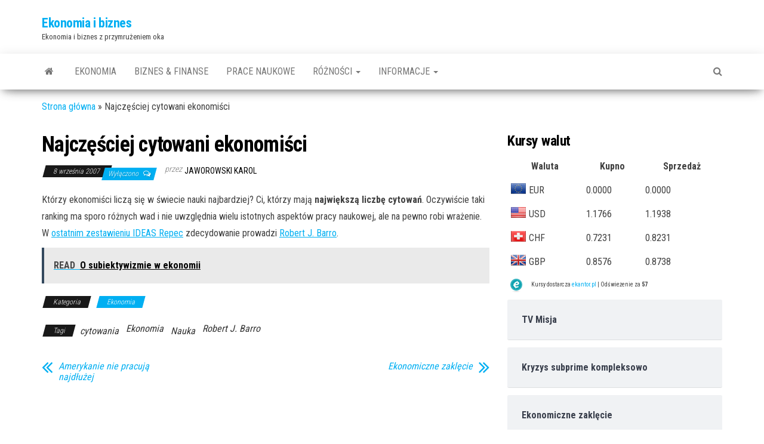

--- FILE ---
content_type: text/html; charset=UTF-8
request_url: http://iskarb.pl/najczesciej-cytowani-ekonomisci.html
body_size: 12696
content:
<!DOCTYPE html>
<html lang="pl-PL">
    <head>
        <meta http-equiv="content-type" content="text/html; charset=UTF-8" />
        <meta http-equiv="X-UA-Compatible" content="IE=edge">
        <meta name="viewport" content="width=device-width, initial-scale=1">
        <link rel="pingback" href="http://iskarb.pl/xmlrpc.php" />
        <meta name='robots' content='index, follow, max-image-preview:large, max-snippet:-1, max-video-preview:-1' />

<!-- Google Tag Manager for WordPress by gtm4wp.com -->
<script data-cfasync="false" data-pagespeed-no-defer>
	var gtm4wp_datalayer_name = "dataLayer";
	var dataLayer = dataLayer || [];
</script>
<!-- End Google Tag Manager for WordPress by gtm4wp.com -->
	<!-- This site is optimized with the Yoast SEO plugin v26.8 - https://yoast.com/product/yoast-seo-wordpress/ -->
	<title>Najczęściej cytowani ekonomiści - Ekonomia i biznes</title>
	<link rel="canonical" href="http://iskarb.pl/najczesciej-cytowani-ekonomisci.html" />
	<meta property="og:locale" content="pl_PL" />
	<meta property="og:type" content="article" />
	<meta property="og:title" content="Najczęściej cytowani ekonomiści - Ekonomia i biznes" />
	<meta property="og:description" content="Którzy ekonomiści liczą się w świecie nauki najbardziej? Ci, którzy mają największą liczbę cytowań. Oczywiście taki ranking ma sporo różnych&hellip;" />
	<meta property="og:url" content="http://iskarb.pl/najczesciej-cytowani-ekonomisci.html" />
	<meta property="og:site_name" content="Ekonomia i biznes" />
	<meta property="article:publisher" content="http://www.facebook.com/gekonomista" />
	<meta property="article:published_time" content="2007-09-08T16:11:01+00:00" />
	<meta name="author" content="Jaworowski Karol" />
	<meta name="twitter:label1" content="Napisane przez" />
	<meta name="twitter:data1" content="Jaworowski Karol" />
	<script type="application/ld+json" class="yoast-schema-graph">{"@context":"https://schema.org","@graph":[{"@type":"Article","@id":"http://iskarb.pl/najczesciej-cytowani-ekonomisci.html#article","isPartOf":{"@id":"http://iskarb.pl/najczesciej-cytowani-ekonomisci.html"},"author":{"name":"Jaworowski Karol","@id":"http://iskarb.pl/#/schema/person/cccf0c4ccb36f6a7f703c4731df8070f"},"headline":"Najczęściej cytowani ekonomiści","datePublished":"2007-09-08T16:11:01+00:00","mainEntityOfPage":{"@id":"http://iskarb.pl/najczesciej-cytowani-ekonomisci.html"},"wordCount":58,"keywords":["cytowania","Ekonomia","Nauka","Robert J. Barro"],"articleSection":["Ekonomia"],"inLanguage":"pl-PL"},{"@type":"WebPage","@id":"http://iskarb.pl/najczesciej-cytowani-ekonomisci.html","url":"http://iskarb.pl/najczesciej-cytowani-ekonomisci.html","name":"Najczęściej cytowani ekonomiści - Ekonomia i biznes","isPartOf":{"@id":"http://iskarb.pl/#website"},"datePublished":"2007-09-08T16:11:01+00:00","author":{"@id":"http://iskarb.pl/#/schema/person/cccf0c4ccb36f6a7f703c4731df8070f"},"breadcrumb":{"@id":"http://iskarb.pl/najczesciej-cytowani-ekonomisci.html#breadcrumb"},"inLanguage":"pl-PL","potentialAction":[{"@type":"ReadAction","target":["http://iskarb.pl/najczesciej-cytowani-ekonomisci.html"]}]},{"@type":"BreadcrumbList","@id":"http://iskarb.pl/najczesciej-cytowani-ekonomisci.html#breadcrumb","itemListElement":[{"@type":"ListItem","position":1,"name":"Strona główna","item":"http://iskarb.pl/"},{"@type":"ListItem","position":2,"name":"Najczęściej cytowani ekonomiści"}]},{"@type":"WebSite","@id":"http://iskarb.pl/#website","url":"http://iskarb.pl/","name":"Ekonomia i biznes","description":"Ekonomia i biznes z przymrużeniem oka","potentialAction":[{"@type":"SearchAction","target":{"@type":"EntryPoint","urlTemplate":"http://iskarb.pl/?s={search_term_string}"},"query-input":{"@type":"PropertyValueSpecification","valueRequired":true,"valueName":"search_term_string"}}],"inLanguage":"pl-PL"},{"@type":"Person","@id":"http://iskarb.pl/#/schema/person/cccf0c4ccb36f6a7f703c4731df8070f","name":"Jaworowski Karol","sameAs":["http://iskarb.pl"]}]}</script>
	<!-- / Yoast SEO plugin. -->


<link rel='dns-prefetch' href='//fonts.googleapis.com' />
<link rel="alternate" type="application/rss+xml" title="Ekonomia i biznes &raquo; Kanał z wpisami" href="http://iskarb.pl/feed" />
<link rel="alternate" type="application/rss+xml" title="Ekonomia i biznes &raquo; Kanał z komentarzami" href="http://iskarb.pl/comments/feed" />
<link rel="alternate" title="oEmbed (JSON)" type="application/json+oembed" href="http://iskarb.pl/wp-json/oembed/1.0/embed?url=http%3A%2F%2Fiskarb.pl%2Fnajczesciej-cytowani-ekonomisci.html" />
<link rel="alternate" title="oEmbed (XML)" type="text/xml+oembed" href="http://iskarb.pl/wp-json/oembed/1.0/embed?url=http%3A%2F%2Fiskarb.pl%2Fnajczesciej-cytowani-ekonomisci.html&#038;format=xml" />
		<!-- This site uses the Google Analytics by MonsterInsights plugin v9.11.1 - Using Analytics tracking - https://www.monsterinsights.com/ -->
		<!-- Note: MonsterInsights is not currently configured on this site. The site owner needs to authenticate with Google Analytics in the MonsterInsights settings panel. -->
					<!-- No tracking code set -->
				<!-- / Google Analytics by MonsterInsights -->
		<style id='wp-img-auto-sizes-contain-inline-css' type='text/css'>
img:is([sizes=auto i],[sizes^="auto," i]){contain-intrinsic-size:3000px 1500px}
/*# sourceURL=wp-img-auto-sizes-contain-inline-css */
</style>
<style id='wp-emoji-styles-inline-css' type='text/css'>

	img.wp-smiley, img.emoji {
		display: inline !important;
		border: none !important;
		box-shadow: none !important;
		height: 1em !important;
		width: 1em !important;
		margin: 0 0.07em !important;
		vertical-align: -0.1em !important;
		background: none !important;
		padding: 0 !important;
	}
/*# sourceURL=wp-emoji-styles-inline-css */
</style>
<style id='wp-block-library-inline-css' type='text/css'>
:root{--wp-block-synced-color:#7a00df;--wp-block-synced-color--rgb:122,0,223;--wp-bound-block-color:var(--wp-block-synced-color);--wp-editor-canvas-background:#ddd;--wp-admin-theme-color:#007cba;--wp-admin-theme-color--rgb:0,124,186;--wp-admin-theme-color-darker-10:#006ba1;--wp-admin-theme-color-darker-10--rgb:0,107,160.5;--wp-admin-theme-color-darker-20:#005a87;--wp-admin-theme-color-darker-20--rgb:0,90,135;--wp-admin-border-width-focus:2px}@media (min-resolution:192dpi){:root{--wp-admin-border-width-focus:1.5px}}.wp-element-button{cursor:pointer}:root .has-very-light-gray-background-color{background-color:#eee}:root .has-very-dark-gray-background-color{background-color:#313131}:root .has-very-light-gray-color{color:#eee}:root .has-very-dark-gray-color{color:#313131}:root .has-vivid-green-cyan-to-vivid-cyan-blue-gradient-background{background:linear-gradient(135deg,#00d084,#0693e3)}:root .has-purple-crush-gradient-background{background:linear-gradient(135deg,#34e2e4,#4721fb 50%,#ab1dfe)}:root .has-hazy-dawn-gradient-background{background:linear-gradient(135deg,#faaca8,#dad0ec)}:root .has-subdued-olive-gradient-background{background:linear-gradient(135deg,#fafae1,#67a671)}:root .has-atomic-cream-gradient-background{background:linear-gradient(135deg,#fdd79a,#004a59)}:root .has-nightshade-gradient-background{background:linear-gradient(135deg,#330968,#31cdcf)}:root .has-midnight-gradient-background{background:linear-gradient(135deg,#020381,#2874fc)}:root{--wp--preset--font-size--normal:16px;--wp--preset--font-size--huge:42px}.has-regular-font-size{font-size:1em}.has-larger-font-size{font-size:2.625em}.has-normal-font-size{font-size:var(--wp--preset--font-size--normal)}.has-huge-font-size{font-size:var(--wp--preset--font-size--huge)}.has-text-align-center{text-align:center}.has-text-align-left{text-align:left}.has-text-align-right{text-align:right}.has-fit-text{white-space:nowrap!important}#end-resizable-editor-section{display:none}.aligncenter{clear:both}.items-justified-left{justify-content:flex-start}.items-justified-center{justify-content:center}.items-justified-right{justify-content:flex-end}.items-justified-space-between{justify-content:space-between}.screen-reader-text{border:0;clip-path:inset(50%);height:1px;margin:-1px;overflow:hidden;padding:0;position:absolute;width:1px;word-wrap:normal!important}.screen-reader-text:focus{background-color:#ddd;clip-path:none;color:#444;display:block;font-size:1em;height:auto;left:5px;line-height:normal;padding:15px 23px 14px;text-decoration:none;top:5px;width:auto;z-index:100000}html :where(.has-border-color){border-style:solid}html :where([style*=border-top-color]){border-top-style:solid}html :where([style*=border-right-color]){border-right-style:solid}html :where([style*=border-bottom-color]){border-bottom-style:solid}html :where([style*=border-left-color]){border-left-style:solid}html :where([style*=border-width]){border-style:solid}html :where([style*=border-top-width]){border-top-style:solid}html :where([style*=border-right-width]){border-right-style:solid}html :where([style*=border-bottom-width]){border-bottom-style:solid}html :where([style*=border-left-width]){border-left-style:solid}html :where(img[class*=wp-image-]){height:auto;max-width:100%}:where(figure){margin:0 0 1em}html :where(.is-position-sticky){--wp-admin--admin-bar--position-offset:var(--wp-admin--admin-bar--height,0px)}@media screen and (max-width:600px){html :where(.is-position-sticky){--wp-admin--admin-bar--position-offset:0px}}

/*# sourceURL=wp-block-library-inline-css */
</style><style id='global-styles-inline-css' type='text/css'>
:root{--wp--preset--aspect-ratio--square: 1;--wp--preset--aspect-ratio--4-3: 4/3;--wp--preset--aspect-ratio--3-4: 3/4;--wp--preset--aspect-ratio--3-2: 3/2;--wp--preset--aspect-ratio--2-3: 2/3;--wp--preset--aspect-ratio--16-9: 16/9;--wp--preset--aspect-ratio--9-16: 9/16;--wp--preset--color--black: #000000;--wp--preset--color--cyan-bluish-gray: #abb8c3;--wp--preset--color--white: #ffffff;--wp--preset--color--pale-pink: #f78da7;--wp--preset--color--vivid-red: #cf2e2e;--wp--preset--color--luminous-vivid-orange: #ff6900;--wp--preset--color--luminous-vivid-amber: #fcb900;--wp--preset--color--light-green-cyan: #7bdcb5;--wp--preset--color--vivid-green-cyan: #00d084;--wp--preset--color--pale-cyan-blue: #8ed1fc;--wp--preset--color--vivid-cyan-blue: #0693e3;--wp--preset--color--vivid-purple: #9b51e0;--wp--preset--gradient--vivid-cyan-blue-to-vivid-purple: linear-gradient(135deg,rgb(6,147,227) 0%,rgb(155,81,224) 100%);--wp--preset--gradient--light-green-cyan-to-vivid-green-cyan: linear-gradient(135deg,rgb(122,220,180) 0%,rgb(0,208,130) 100%);--wp--preset--gradient--luminous-vivid-amber-to-luminous-vivid-orange: linear-gradient(135deg,rgb(252,185,0) 0%,rgb(255,105,0) 100%);--wp--preset--gradient--luminous-vivid-orange-to-vivid-red: linear-gradient(135deg,rgb(255,105,0) 0%,rgb(207,46,46) 100%);--wp--preset--gradient--very-light-gray-to-cyan-bluish-gray: linear-gradient(135deg,rgb(238,238,238) 0%,rgb(169,184,195) 100%);--wp--preset--gradient--cool-to-warm-spectrum: linear-gradient(135deg,rgb(74,234,220) 0%,rgb(151,120,209) 20%,rgb(207,42,186) 40%,rgb(238,44,130) 60%,rgb(251,105,98) 80%,rgb(254,248,76) 100%);--wp--preset--gradient--blush-light-purple: linear-gradient(135deg,rgb(255,206,236) 0%,rgb(152,150,240) 100%);--wp--preset--gradient--blush-bordeaux: linear-gradient(135deg,rgb(254,205,165) 0%,rgb(254,45,45) 50%,rgb(107,0,62) 100%);--wp--preset--gradient--luminous-dusk: linear-gradient(135deg,rgb(255,203,112) 0%,rgb(199,81,192) 50%,rgb(65,88,208) 100%);--wp--preset--gradient--pale-ocean: linear-gradient(135deg,rgb(255,245,203) 0%,rgb(182,227,212) 50%,rgb(51,167,181) 100%);--wp--preset--gradient--electric-grass: linear-gradient(135deg,rgb(202,248,128) 0%,rgb(113,206,126) 100%);--wp--preset--gradient--midnight: linear-gradient(135deg,rgb(2,3,129) 0%,rgb(40,116,252) 100%);--wp--preset--font-size--small: 13px;--wp--preset--font-size--medium: 20px;--wp--preset--font-size--large: 36px;--wp--preset--font-size--x-large: 42px;--wp--preset--spacing--20: 0.44rem;--wp--preset--spacing--30: 0.67rem;--wp--preset--spacing--40: 1rem;--wp--preset--spacing--50: 1.5rem;--wp--preset--spacing--60: 2.25rem;--wp--preset--spacing--70: 3.38rem;--wp--preset--spacing--80: 5.06rem;--wp--preset--shadow--natural: 6px 6px 9px rgba(0, 0, 0, 0.2);--wp--preset--shadow--deep: 12px 12px 50px rgba(0, 0, 0, 0.4);--wp--preset--shadow--sharp: 6px 6px 0px rgba(0, 0, 0, 0.2);--wp--preset--shadow--outlined: 6px 6px 0px -3px rgb(255, 255, 255), 6px 6px rgb(0, 0, 0);--wp--preset--shadow--crisp: 6px 6px 0px rgb(0, 0, 0);}:where(.is-layout-flex){gap: 0.5em;}:where(.is-layout-grid){gap: 0.5em;}body .is-layout-flex{display: flex;}.is-layout-flex{flex-wrap: wrap;align-items: center;}.is-layout-flex > :is(*, div){margin: 0;}body .is-layout-grid{display: grid;}.is-layout-grid > :is(*, div){margin: 0;}:where(.wp-block-columns.is-layout-flex){gap: 2em;}:where(.wp-block-columns.is-layout-grid){gap: 2em;}:where(.wp-block-post-template.is-layout-flex){gap: 1.25em;}:where(.wp-block-post-template.is-layout-grid){gap: 1.25em;}.has-black-color{color: var(--wp--preset--color--black) !important;}.has-cyan-bluish-gray-color{color: var(--wp--preset--color--cyan-bluish-gray) !important;}.has-white-color{color: var(--wp--preset--color--white) !important;}.has-pale-pink-color{color: var(--wp--preset--color--pale-pink) !important;}.has-vivid-red-color{color: var(--wp--preset--color--vivid-red) !important;}.has-luminous-vivid-orange-color{color: var(--wp--preset--color--luminous-vivid-orange) !important;}.has-luminous-vivid-amber-color{color: var(--wp--preset--color--luminous-vivid-amber) !important;}.has-light-green-cyan-color{color: var(--wp--preset--color--light-green-cyan) !important;}.has-vivid-green-cyan-color{color: var(--wp--preset--color--vivid-green-cyan) !important;}.has-pale-cyan-blue-color{color: var(--wp--preset--color--pale-cyan-blue) !important;}.has-vivid-cyan-blue-color{color: var(--wp--preset--color--vivid-cyan-blue) !important;}.has-vivid-purple-color{color: var(--wp--preset--color--vivid-purple) !important;}.has-black-background-color{background-color: var(--wp--preset--color--black) !important;}.has-cyan-bluish-gray-background-color{background-color: var(--wp--preset--color--cyan-bluish-gray) !important;}.has-white-background-color{background-color: var(--wp--preset--color--white) !important;}.has-pale-pink-background-color{background-color: var(--wp--preset--color--pale-pink) !important;}.has-vivid-red-background-color{background-color: var(--wp--preset--color--vivid-red) !important;}.has-luminous-vivid-orange-background-color{background-color: var(--wp--preset--color--luminous-vivid-orange) !important;}.has-luminous-vivid-amber-background-color{background-color: var(--wp--preset--color--luminous-vivid-amber) !important;}.has-light-green-cyan-background-color{background-color: var(--wp--preset--color--light-green-cyan) !important;}.has-vivid-green-cyan-background-color{background-color: var(--wp--preset--color--vivid-green-cyan) !important;}.has-pale-cyan-blue-background-color{background-color: var(--wp--preset--color--pale-cyan-blue) !important;}.has-vivid-cyan-blue-background-color{background-color: var(--wp--preset--color--vivid-cyan-blue) !important;}.has-vivid-purple-background-color{background-color: var(--wp--preset--color--vivid-purple) !important;}.has-black-border-color{border-color: var(--wp--preset--color--black) !important;}.has-cyan-bluish-gray-border-color{border-color: var(--wp--preset--color--cyan-bluish-gray) !important;}.has-white-border-color{border-color: var(--wp--preset--color--white) !important;}.has-pale-pink-border-color{border-color: var(--wp--preset--color--pale-pink) !important;}.has-vivid-red-border-color{border-color: var(--wp--preset--color--vivid-red) !important;}.has-luminous-vivid-orange-border-color{border-color: var(--wp--preset--color--luminous-vivid-orange) !important;}.has-luminous-vivid-amber-border-color{border-color: var(--wp--preset--color--luminous-vivid-amber) !important;}.has-light-green-cyan-border-color{border-color: var(--wp--preset--color--light-green-cyan) !important;}.has-vivid-green-cyan-border-color{border-color: var(--wp--preset--color--vivid-green-cyan) !important;}.has-pale-cyan-blue-border-color{border-color: var(--wp--preset--color--pale-cyan-blue) !important;}.has-vivid-cyan-blue-border-color{border-color: var(--wp--preset--color--vivid-cyan-blue) !important;}.has-vivid-purple-border-color{border-color: var(--wp--preset--color--vivid-purple) !important;}.has-vivid-cyan-blue-to-vivid-purple-gradient-background{background: var(--wp--preset--gradient--vivid-cyan-blue-to-vivid-purple) !important;}.has-light-green-cyan-to-vivid-green-cyan-gradient-background{background: var(--wp--preset--gradient--light-green-cyan-to-vivid-green-cyan) !important;}.has-luminous-vivid-amber-to-luminous-vivid-orange-gradient-background{background: var(--wp--preset--gradient--luminous-vivid-amber-to-luminous-vivid-orange) !important;}.has-luminous-vivid-orange-to-vivid-red-gradient-background{background: var(--wp--preset--gradient--luminous-vivid-orange-to-vivid-red) !important;}.has-very-light-gray-to-cyan-bluish-gray-gradient-background{background: var(--wp--preset--gradient--very-light-gray-to-cyan-bluish-gray) !important;}.has-cool-to-warm-spectrum-gradient-background{background: var(--wp--preset--gradient--cool-to-warm-spectrum) !important;}.has-blush-light-purple-gradient-background{background: var(--wp--preset--gradient--blush-light-purple) !important;}.has-blush-bordeaux-gradient-background{background: var(--wp--preset--gradient--blush-bordeaux) !important;}.has-luminous-dusk-gradient-background{background: var(--wp--preset--gradient--luminous-dusk) !important;}.has-pale-ocean-gradient-background{background: var(--wp--preset--gradient--pale-ocean) !important;}.has-electric-grass-gradient-background{background: var(--wp--preset--gradient--electric-grass) !important;}.has-midnight-gradient-background{background: var(--wp--preset--gradient--midnight) !important;}.has-small-font-size{font-size: var(--wp--preset--font-size--small) !important;}.has-medium-font-size{font-size: var(--wp--preset--font-size--medium) !important;}.has-large-font-size{font-size: var(--wp--preset--font-size--large) !important;}.has-x-large-font-size{font-size: var(--wp--preset--font-size--x-large) !important;}
/*# sourceURL=global-styles-inline-css */
</style>

<style id='classic-theme-styles-inline-css' type='text/css'>
/*! This file is auto-generated */
.wp-block-button__link{color:#fff;background-color:#32373c;border-radius:9999px;box-shadow:none;text-decoration:none;padding:calc(.667em + 2px) calc(1.333em + 2px);font-size:1.125em}.wp-block-file__button{background:#32373c;color:#fff;text-decoration:none}
/*# sourceURL=/wp-includes/css/classic-themes.min.css */
</style>
<link rel='stylesheet' id='ekantor-style-css' href='http://iskarb.pl/wp-content/plugins/kursy-walut-exchange-rates/css/style.css?ver=6.9' type='text/css' media='all' />
<link rel='stylesheet' id='ekantor-style-font-awesome-css' href='http://iskarb.pl/wp-content/plugins/kursy-walut-exchange-rates/css/font-awesome.min.css?ver=6.9' type='text/css' media='all' />
<link rel='stylesheet' id='envo-magazine-fonts-css' href='https://fonts.googleapis.com/css?family=Roboto+Condensed%3A300%2C400%2C700&#038;subset=latin%2Clatin-ext' type='text/css' media='all' />
<link rel='stylesheet' id='bootstrap-css' href='http://iskarb.pl/wp-content/themes/envo-magazine/css/bootstrap.css?ver=3.3.7' type='text/css' media='all' />
<link rel='stylesheet' id='envo-magazine-stylesheet-css' href='http://iskarb.pl/wp-content/themes/envo-magazine/style.css?ver=1.3.12' type='text/css' media='all' />
<link rel='stylesheet' id='font-awesome-css' href='http://iskarb.pl/wp-content/themes/envo-magazine/css/font-awesome.min.css?ver=4.7.0' type='text/css' media='all' />
<script type="text/javascript" src="http://iskarb.pl/wp-content/plugins/kursy-walut-exchange-rates/js/jquery-1.12.4.min.js?ver=6.9" id="jquery-js"></script>
<link rel="https://api.w.org/" href="http://iskarb.pl/wp-json/" /><link rel="alternate" title="JSON" type="application/json" href="http://iskarb.pl/wp-json/wp/v2/posts/144" /><link rel="EditURI" type="application/rsd+xml" title="RSD" href="http://iskarb.pl/xmlrpc.php?rsd" />
<meta name="generator" content="WordPress 6.9" />
<link rel='shortlink' href='http://iskarb.pl/?p=144' />

        <script>
            jQuery(document).ready(function($) {
                jQuery.get( "http://iskarb.pl/wp-content/plugins/kursy-walut-exchange-rates/table.php?t=60&l=pl", function( data ) {
                     jQuery( "#kw_currency_table" ).html( data );
                   });
            });   
            function currency_countdown() {
                    var i_table = document.getElementById('table_counter');
                    i_table.innerHTML = parseInt(i_table.innerHTML)-1;
                        if (i_table.innerHTML < 1) {
                            jQuery.get( "http://iskarb.pl/wp-content/plugins/kursy-walut-exchange-rates/table.php?t=60&l=pl", function( data ) {
                                 jQuery( "#kw_currency_table" ).html( data );
                                 i_table.innerHTML=60;
                               });
                            }
                    }
                    setInterval(currency_countdown,1000);  
        </script>
        
<!-- Google Tag Manager for WordPress by gtm4wp.com -->
<!-- GTM Container placement set to automatic -->
<script data-cfasync="false" data-pagespeed-no-defer type="text/javascript">
	var dataLayer_content = {"pagePostType":"post","pagePostType2":"single-post","pageCategory":["ekonomia"],"pageAttributes":["cytowania","ekonomia","nauka","robert-j-barro"],"pagePostAuthor":"Jaworowski Karol"};
	dataLayer.push( dataLayer_content );
</script>
<script data-cfasync="false" data-pagespeed-no-defer type="text/javascript">
(function(w,d,s,l,i){w[l]=w[l]||[];w[l].push({'gtm.start':
new Date().getTime(),event:'gtm.js'});var f=d.getElementsByTagName(s)[0],
j=d.createElement(s),dl=l!='dataLayer'?'&l='+l:'';j.async=true;j.src=
'//www.googletagmanager.com/gtm.js?id='+i+dl;f.parentNode.insertBefore(j,f);
})(window,document,'script','dataLayer','GTM-W76GRSM');
</script>
<!-- End Google Tag Manager for WordPress by gtm4wp.com -->    <link rel='stylesheet' id='monsterinsights-editor-frontend-style-css' href='http://iskarb.pl/wp-content/plugins/google-analytics-for-wordpress/assets/css/frontend.min.css?ver=9.11.1' type='text/css' media='all' />
</head>
    <body id="blog" class="wp-singular post-template-default single single-post postid-144 single-format-standard wp-theme-envo-magazine">
        <a class="skip-link screen-reader-text" href="#site-content">Przejdź do treści</a>
<!-- GTM Container placement set to automatic -->
<!-- Google Tag Manager (noscript) -->
				<noscript><iframe src="https://www.googletagmanager.com/ns.html?id=GTM-W76GRSM" height="0" width="0" style="display:none;visibility:hidden" aria-hidden="true"></iframe></noscript>
<!-- End Google Tag Manager (noscript) -->        <div class="site-header container-fluid">
    <div class="container" >
        <div class="row" >
            <div class="site-heading " >
                <div class="site-branding-logo">
                                    </div>
                <div class="site-branding-text">
                                            <p class="site-title"><a href="http://iskarb.pl/" rel="home">Ekonomia i biznes</a></p>
                    
                                            <p class="site-description">
                            Ekonomia i biznes z przymrużeniem oka                        </p>
                                    </div><!-- .site-branding-text -->
            </div>
            	
        </div>
    </div>
</div>
 
<div class="main-menu">
    <nav id="site-navigation" class="navbar navbar-default">     
        <div class="container">   
            <div class="navbar-header">
                                <button id="main-menu-panel" class="open-panel visible-xs" data-panel="main-menu-panel">
                        <span></span>
                        <span></span>
                        <span></span>
                    </button>
                            </div> 
                        <ul class="nav navbar-nav search-icon navbar-left hidden-xs">
                <li class="home-icon">
                    <a href="http://iskarb.pl/" title="Ekonomia i biznes">
                        <i class="fa fa-home"></i>
                    </a>
                </li>
            </ul>
            <div class="menu-container"><ul id="menu-top" class="nav navbar-nav navbar-left"><li itemscope="itemscope" itemtype="https://www.schema.org/SiteNavigationElement" id="menu-item-588" class="menu-item menu-item-type-taxonomy menu-item-object-category current-post-ancestor current-menu-parent current-post-parent menu-item-588"><a title="Ekonomia" href="http://iskarb.pl/ekonomia">Ekonomia</a></li>
<li itemscope="itemscope" itemtype="https://www.schema.org/SiteNavigationElement" id="menu-item-592" class="menu-item menu-item-type-taxonomy menu-item-object-category menu-item-592"><a title="Biznes &amp; Finanse" href="http://iskarb.pl/biznes">Biznes &#038; Finanse</a></li>
<li itemscope="itemscope" itemtype="https://www.schema.org/SiteNavigationElement" id="menu-item-590" class="menu-item menu-item-type-taxonomy menu-item-object-category menu-item-590"><a title="Prace naukowe" href="http://iskarb.pl/katalog-prac-naukowych">Prace naukowe</a></li>
<li itemscope="itemscope" itemtype="https://www.schema.org/SiteNavigationElement" id="menu-item-593" class="menu-item menu-item-type-taxonomy menu-item-object-category menu-item-has-children menu-item-593 dropdown"><a title="Różności" href="http://iskarb.pl/inne" data-toggle="dropdown" class="dropdown-toggle" aria-haspopup="true">Różności <span class="caret"></span></a>
<ul role="menu" class=" dropdown-menu" >
	<li itemscope="itemscope" itemtype="https://www.schema.org/SiteNavigationElement" id="menu-item-589" class="menu-item menu-item-type-taxonomy menu-item-object-category menu-item-589"><a title="Cytaty" href="http://iskarb.pl/cytaty">Cytaty</a></li>
	<li itemscope="itemscope" itemtype="https://www.schema.org/SiteNavigationElement" id="menu-item-591" class="menu-item menu-item-type-taxonomy menu-item-object-category menu-item-591"><a title="Recenzje" href="http://iskarb.pl/recenzje">Recenzje</a></li>
	<li itemscope="itemscope" itemtype="https://www.schema.org/SiteNavigationElement" id="menu-item-594" class="menu-item menu-item-type-taxonomy menu-item-object-category menu-item-594"><a title="Humor" href="http://iskarb.pl/humor">Humor</a></li>
</ul>
</li>
<li itemscope="itemscope" itemtype="https://www.schema.org/SiteNavigationElement" id="menu-item-595" class="menu-item menu-item-type-custom menu-item-object-custom menu-item-has-children menu-item-595 dropdown"><a title="Informacje" data-toggle="dropdown" class="dropdown-toggle" aria-haspopup="true">Informacje <span class="caret"></span></a>
<ul role="menu" class=" dropdown-menu" >
	<li itemscope="itemscope" itemtype="https://www.schema.org/SiteNavigationElement" id="menu-item-587" class="menu-item menu-item-type-post_type menu-item-object-page menu-item-587"><a title="Autorzy" href="http://iskarb.pl/autorzy">Autorzy</a></li>
	<li itemscope="itemscope" itemtype="https://www.schema.org/SiteNavigationElement" id="menu-item-586" class="menu-item menu-item-type-post_type menu-item-object-page menu-item-586"><a title="Mapa serwisu" href="http://iskarb.pl/?page_id=57">Mapa serwisu</a></li>
</ul>
</li>
</ul></div>            <ul class="nav navbar-nav search-icon navbar-right hidden-xs">
                <li class="top-search-icon">
                    <a href="#">
                        <i class="fa fa-search"></i>
                    </a>
                </li>
                <div class="top-search-box">
                    <form role="search" method="get" id="searchform" class="searchform" action="http://iskarb.pl/">
				<div>
					<label class="screen-reader-text" for="s">Szukaj:</label>
					<input type="text" value="" name="s" id="s" />
					<input type="submit" id="searchsubmit" value="Szukaj" />
				</div>
			</form>                </div>
            </ul>
        </div>
            </nav> 
</div>

<div id="site-content" class="container main-container" role="main">
	<div class="page-area">
		<p id="breadcrumbs"><span><span><a href="http://iskarb.pl/">Strona główna</a></span> » <span class="breadcrumb_last" aria-current="page">Najczęściej cytowani ekonomiści</span></span></p>
<!-- start content container -->
<!-- start content container -->
<div class="row">      
	<article class="col-md-8">
		                         
				<div class="post-144 post type-post status-publish format-standard hentry category-ekonomia tag-cytowania tag-ekonomia tag-nauka tag-robert-j-barro">
										<h1 class="single-title">Najczęściej cytowani ekonomiści</h1>						<span class="posted-date">
		8 września 2007	</span>
	<span class="comments-meta">
		Wyłączono		<i class="fa fa-comments-o"></i>
	</span>
								<span class="author-meta">
			<span class="author-meta-by">przez</span>
			<a href="http://iskarb.pl/author/admin">
				Jaworowski Karol			</a>
		</span>
						<div class="single-content"> 
						<div class="single-entry-summary">
							 
							<p>Którzy ekonomiści liczą się w świecie nauki najbardziej? Ci, którzy mają <strong>największą liczbę cytowań</strong>. Oczywiście taki ranking ma sporo różnych wad i nie uwzględnia wielu istotnych aspektów pracy naukowej, ale na pewno robi wrażenie. W <a href="http://ideas.repec.org/top/top.person.nbcites.html" target="_blank">ostatnim zestawieniu IDEAS Repec</a> zdecydowanie prowadzi <a href="http://www.economics.harvard.edu/faculty/barro/barro.html" target="_blank">Robert J. Barro</a>.</p>
<div style="clear:both; margin-top:0em; margin-bottom:1em;"><a href="http://iskarb.pl/o-subiektywizmie-w-ekonomii.html" target="_blank" rel="dofollow" class="u4464bbade33d69e9548d7cffa2bc11e4"><!-- INLINE RELATED POSTS 1/3 //--><style> .u4464bbade33d69e9548d7cffa2bc11e4 { padding:0px; margin: 0; padding-top:1em!important; padding-bottom:1em!important; width:100%; display: block; font-weight:bold; background-color:#eaeaea; border:0!important; border-left:4px solid #34495E!important; text-decoration:none; } .u4464bbade33d69e9548d7cffa2bc11e4:active, .u4464bbade33d69e9548d7cffa2bc11e4:hover { opacity: 1; transition: opacity 250ms; webkit-transition: opacity 250ms; text-decoration:none; } .u4464bbade33d69e9548d7cffa2bc11e4 { transition: background-color 250ms; webkit-transition: background-color 250ms; opacity: 1; transition: opacity 250ms; webkit-transition: opacity 250ms; } .u4464bbade33d69e9548d7cffa2bc11e4 .ctaText { font-weight:bold; color:#464646; text-decoration:none; font-size: 16px; } .u4464bbade33d69e9548d7cffa2bc11e4 .postTitle { color:#000000; text-decoration: underline!important; font-size: 16px; } .u4464bbade33d69e9548d7cffa2bc11e4:hover .postTitle { text-decoration: underline!important; } </style><div style="padding-left:1em; padding-right:1em;"><span class="ctaText">READ</span>&nbsp; <span class="postTitle">O subiektywizmie w ekonomii</span></div></a></div> 
							 
						</div><!-- .single-entry-summary -->
												<div class="entry-footer"><div class="cat-links"><span class="space-right">Kategoria</span><a href="http://iskarb.pl/ekonomia">Ekonomia</a></div></div>                        <div class="entry-footer"><div class="tags-links"><span class="space-right">Tagi</span><a href="http://iskarb.pl/tagi/cytowania">cytowania</a> <a href="http://iskarb.pl/tagi/ekonomia">Ekonomia</a> <a href="http://iskarb.pl/tagi/nauka">Nauka</a> <a href="http://iskarb.pl/tagi/robert-j-barro">Robert J. Barro</a></div></div>					</div>
							<div class="prev-next-links">
					<div class="arrowLeft">
				<a href="http://iskarb.pl/amerykanie-nie-pracuja-najdluzej.html" rel="prev"><i class="fa fa-angle-double-left fa-2x" aria-hidden="true"></i></a>				<div class="prev-next-links-thumb">
					<a href="http://iskarb.pl/amerykanie-nie-pracuja-najdluzej.html" rel="prev"></a>				</div>
				<div class="prev-next-links-title">
					<a href="http://iskarb.pl/amerykanie-nie-pracuja-najdluzej.html" rel="prev">Amerykanie nie pracują najdłużej</a>				</div>	
			</div>
			
			<div class="arrowRight">
				<a href="http://iskarb.pl/ekonomiczne-zaklecie.html" rel="next"><i class="fa fa-angle-double-right fa-2x" aria-hidden="true"></i></a>				<div class="prev-next-links-thumb">
					<a href="http://iskarb.pl/ekonomiczne-zaklecie.html" rel="next"></a>				</div>
				<div class="prev-next-links-title">
					<a href="http://iskarb.pl/ekonomiczne-zaklecie.html" rel="next">Ekonomiczne zaklęcie</a>				</div>	
			</div>
		
				</div>
													<div class="single-footer">
								<div id="comments" class="comments-template">
			</div>
 
						</div>
									</div>        
			        
		    
	</article> 
		<aside id="sidebar" class="col-md-4">
		<div id="text-2" class="widget widget_text"><h3 class="widgettitle_kursywalut">Kursy walut</h3><div id="kw_currency_table"></div><div id="currency-table-bottom">
                    <table id="subtable-kw_ekantor_table"><tbody><tr><td style="width:40px;"><a href="https://ekantor.pl/kalkulator-walut/" target="_blank"><img src="http://iskarb.pl/wp-content/plugins/kursy-walut-exchange-rates/img/ekantor_logo_wp_male.png" class="ekantor" alt="kursy walut" /></a></td>
                    <td>Kursy dostarcza <a href="https://ekantor.pl/" target="_blank" rel="nofollow" class="ekantor-link">ekantor.pl</a> | Odświeżenie za <span id="table_counter">60</span></td></tr></tbody></table>
                </div></div><div id="block-3" class="widget widget_block"><div class="monsterinsights-widget-popular-posts monsterinsights-widget-popular-posts-alpha monsterinsights-popular-posts-styled monsterinsights-widget-popular-posts-columns-1"><ul class="monsterinsights-widget-popular-posts-list"><li ><a href="http://iskarb.pl/tv-misja.html"><div class="monsterinsights-widget-popular-posts-text"><span class="monsterinsights-widget-popular-posts-title" >TV Misja</span></div></a></li><li ><a href="http://iskarb.pl/kryzys-subprime-kompleksowo.html"><div class="monsterinsights-widget-popular-posts-text"><span class="monsterinsights-widget-popular-posts-title" >Kryzys subprime kompleksowo</span></div></a></li><li ><a href="http://iskarb.pl/ekonomiczne-zaklecie.html"><div class="monsterinsights-widget-popular-posts-text"><span class="monsterinsights-widget-popular-posts-title" >Ekonomiczne zaklęcie</span></div></a></li><li ><a href="http://iskarb.pl/interes-narodowy.html"><div class="monsterinsights-widget-popular-posts-text"><span class="monsterinsights-widget-popular-posts-title" >Interes narodowy</span></div></a></li></ul></div><p></p></div>	</aside>
</div>
<!-- end content container -->
<!-- end content container -->

</div><!-- end main-container -->
</div><!-- end page-area -->
  				
	<div id="content-footer-section" class="container-fluid clearfix">
		<div class="container">
			<div id="tag_cloud-5" class="widget widget_tag_cloud col-md-3"><div class="widget-title"><h3>Piszemy o</h3></div><div class="tagcloud"><a href="http://iskarb.pl/tagi/bezposrednie-inwestycje-zagraniczne" class="tag-cloud-link tag-link-67 tag-link-position-1" style="font-size: 13.555555555556pt;" aria-label="bezpośrednie inwestycje zagraniczne (6 elementów)">bezpośrednie inwestycje zagraniczne</a>
<a href="http://iskarb.pl/tagi/biz" class="tag-cloud-link tag-link-68 tag-link-position-2" style="font-size: 12pt;" aria-label="BIZ (5 elementów)">BIZ</a>
<a href="http://iskarb.pl/tagi/biznes" class="tag-cloud-link tag-link-282 tag-link-position-3" style="font-size: 14.666666666667pt;" aria-label="Biznes &amp; Finanse (7 elementów)">Biznes &amp; Finanse</a>
<a href="http://iskarb.pl/tagi/blog" class="tag-cloud-link tag-link-18 tag-link-position-4" style="font-size: 10.222222222222pt;" aria-label="blog (4 elementy)">blog</a>
<a href="http://iskarb.pl/tagi/ceny" class="tag-cloud-link tag-link-168 tag-link-position-5" style="font-size: 12pt;" aria-label="ceny (5 elementów)">ceny</a>
<a href="http://iskarb.pl/tagi/chiny" class="tag-cloud-link tag-link-56 tag-link-position-6" style="font-size: 13.555555555556pt;" aria-label="Chiny (6 elementów)">Chiny</a>
<a href="http://iskarb.pl/tagi/cykl-koniunkturalny" class="tag-cloud-link tag-link-149 tag-link-position-7" style="font-size: 10.222222222222pt;" aria-label="cykl koniunkturalny (4 elementy)">cykl koniunkturalny</a>
<a href="http://iskarb.pl/tagi/edukacja" class="tag-cloud-link tag-link-102 tag-link-position-8" style="font-size: 10.222222222222pt;" aria-label="edukacja (4 elementy)">edukacja</a>
<a href="http://iskarb.pl/tagi/ekonomia" class="tag-cloud-link tag-link-281 tag-link-position-9" style="font-size: 22pt;" aria-label="Ekonomia (16 elementów)">Ekonomia</a>
<a href="http://iskarb.pl/tagi/ekonomista" class="tag-cloud-link tag-link-25 tag-link-position-10" style="font-size: 20.222222222222pt;" aria-label="ekonomista (13 elementów)">ekonomista</a>
<a href="http://iskarb.pl/tagi/finanse" class="tag-cloud-link tag-link-172 tag-link-position-11" style="font-size: 14.666666666667pt;" aria-label="finanse (7 elementów)">finanse</a>
<a href="http://iskarb.pl/tagi/gielda" class="tag-cloud-link tag-link-114 tag-link-position-12" style="font-size: 12pt;" aria-label="giełda (5 elementów)">giełda</a>
<a href="http://iskarb.pl/tagi/globalizacja" class="tag-cloud-link tag-link-110 tag-link-position-13" style="font-size: 12pt;" aria-label="globalizacja (5 elementów)">globalizacja</a>
<a href="http://iskarb.pl/tagi/humor" class="tag-cloud-link tag-link-284 tag-link-position-14" style="font-size: 12pt;" aria-label="Humor (5 elementów)">Humor</a>
<a href="http://iskarb.pl/tagi/internet" class="tag-cloud-link tag-link-37 tag-link-position-15" style="font-size: 12pt;" aria-label="internet (5 elementów)">internet</a>
<a href="http://iskarb.pl/tagi/konsument" class="tag-cloud-link tag-link-36 tag-link-position-16" style="font-size: 13.555555555556pt;" aria-label="konsument (6 elementów)">konsument</a>
<a href="http://iskarb.pl/tagi/koszyk-gwarantowanych-swiadczen-medycznych" class="tag-cloud-link tag-link-107 tag-link-position-17" style="font-size: 10.222222222222pt;" aria-label="koszyk gwarantowanych świadczeń medycznych (4 elementy)">koszyk gwarantowanych świadczeń medycznych</a>
<a href="http://iskarb.pl/tagi/kryzys" class="tag-cloud-link tag-link-209 tag-link-position-18" style="font-size: 13.555555555556pt;" aria-label="kryzys (6 elementów)">kryzys</a>
<a href="http://iskarb.pl/tagi/kryzys-finansowy" class="tag-cloud-link tag-link-229 tag-link-position-19" style="font-size: 12pt;" aria-label="kryzys finansowy (5 elementów)">kryzys finansowy</a>
<a href="http://iskarb.pl/tagi/kryzys-gospodarczy" class="tag-cloud-link tag-link-48 tag-link-position-20" style="font-size: 16.888888888889pt;" aria-label="kryzys gospodarczy (9 elementów)">kryzys gospodarczy</a>
<a href="http://iskarb.pl/tagi/liberalizacja" class="tag-cloud-link tag-link-97 tag-link-position-21" style="font-size: 8pt;" aria-label="liberalizacja (3 elementy)">liberalizacja</a>
<a href="http://iskarb.pl/tagi/nauka" class="tag-cloud-link tag-link-285 tag-link-position-22" style="font-size: 14.666666666667pt;" aria-label="Nauka (7 elementów)">Nauka</a>
<a href="http://iskarb.pl/tagi/nieruchomosci" class="tag-cloud-link tag-link-78 tag-link-position-23" style="font-size: 13.555555555556pt;" aria-label="nieruchomości (6 elementów)">nieruchomości</a>
<a href="http://iskarb.pl/tagi/oil-peak" class="tag-cloud-link tag-link-80 tag-link-position-24" style="font-size: 10.222222222222pt;" aria-label="oil peak (4 elementy)">oil peak</a>
<a href="http://iskarb.pl/tagi/opec" class="tag-cloud-link tag-link-84 tag-link-position-25" style="font-size: 8pt;" aria-label="opec (3 elementy)">opec</a>
<a href="http://iskarb.pl/tagi/paliwo" class="tag-cloud-link tag-link-105 tag-link-position-26" style="font-size: 8pt;" aria-label="paliwo (3 elementy)">paliwo</a>
<a href="http://iskarb.pl/tagi/papiery-wartosciowe" class="tag-cloud-link tag-link-123 tag-link-position-27" style="font-size: 8pt;" aria-label="papiery wartościowe (3 elementy)">papiery wartościowe</a>
<a href="http://iskarb.pl/tagi/pieniadz" class="tag-cloud-link tag-link-62 tag-link-position-28" style="font-size: 18.666666666667pt;" aria-label="pieniądz (11 elementów)">pieniądz</a>
<a href="http://iskarb.pl/tagi/pkb" class="tag-cloud-link tag-link-92 tag-link-position-29" style="font-size: 8pt;" aria-label="PKB (3 elementy)">PKB</a>
<a href="http://iskarb.pl/tagi/podatek-liniowy" class="tag-cloud-link tag-link-79 tag-link-position-30" style="font-size: 10.222222222222pt;" aria-label="podatek liniowy (4 elementy)">podatek liniowy</a>
<a href="http://iskarb.pl/tagi/podatki" class="tag-cloud-link tag-link-28 tag-link-position-31" style="font-size: 20.888888888889pt;" aria-label="podatki (14 elementów)">podatki</a>
<a href="http://iskarb.pl/tagi/polityka" class="tag-cloud-link tag-link-283 tag-link-position-32" style="font-size: 10.222222222222pt;" aria-label="Polityka (4 elementy)">Polityka</a>
<a href="http://iskarb.pl/tagi/polityka-gospodarcza" class="tag-cloud-link tag-link-94 tag-link-position-33" style="font-size: 12pt;" aria-label="polityka gospodarcza (5 elementów)">polityka gospodarcza</a>
<a href="http://iskarb.pl/tagi/polska" class="tag-cloud-link tag-link-176 tag-link-position-34" style="font-size: 10.222222222222pt;" aria-label="polska (4 elementy)">polska</a>
<a href="http://iskarb.pl/tagi/praca" class="tag-cloud-link tag-link-24 tag-link-position-35" style="font-size: 14.666666666667pt;" aria-label="praca (7 elementów)">praca</a>
<a href="http://iskarb.pl/tagi/przedsiebiorca" class="tag-cloud-link tag-link-16 tag-link-position-36" style="font-size: 14.666666666667pt;" aria-label="przedsiębiorca (7 elementów)">przedsiębiorca</a>
<a href="http://iskarb.pl/tagi/ropa-naftowa" class="tag-cloud-link tag-link-82 tag-link-position-37" style="font-size: 15.777777777778pt;" aria-label="ropa naftowa (8 elementów)">ropa naftowa</a>
<a href="http://iskarb.pl/tagi/sluzba-zdrowia" class="tag-cloud-link tag-link-112 tag-link-position-38" style="font-size: 13.555555555556pt;" aria-label="służba zdrowia (6 elementów)">służba zdrowia</a>
<a href="http://iskarb.pl/tagi/ubezpieczenia" class="tag-cloud-link tag-link-65 tag-link-position-39" style="font-size: 10.222222222222pt;" aria-label="ubezpieczenia (4 elementy)">ubezpieczenia</a>
<a href="http://iskarb.pl/tagi/ubezpieczenie-zdrowotne" class="tag-cloud-link tag-link-106 tag-link-position-40" style="font-size: 12pt;" aria-label="ubezpieczenie zdrowotne (5 elementów)">ubezpieczenie zdrowotne</a>
<a href="http://iskarb.pl/tagi/unia-europejska" class="tag-cloud-link tag-link-57 tag-link-position-41" style="font-size: 20.888888888889pt;" aria-label="Unia Europejska (14 elementów)">Unia Europejska</a>
<a href="http://iskarb.pl/tagi/usa" class="tag-cloud-link tag-link-128 tag-link-position-42" style="font-size: 18.666666666667pt;" aria-label="USA (11 elementów)">USA</a>
<a href="http://iskarb.pl/tagi/waluty" class="tag-cloud-link tag-link-61 tag-link-position-43" style="font-size: 12pt;" aria-label="waluty (5 elementów)">waluty</a>
<a href="http://iskarb.pl/tagi/wolny-rynek" class="tag-cloud-link tag-link-72 tag-link-position-44" style="font-size: 8pt;" aria-label="wolny rynek (3 elementy)">wolny rynek</a>
<a href="http://iskarb.pl/tagi/wydajnosc" class="tag-cloud-link tag-link-90 tag-link-position-45" style="font-size: 10.222222222222pt;" aria-label="wydajność (4 elementy)">wydajność</a></div>
</div><div id="archives-3" class="widget widget_archive col-md-3"><div class="widget-title"><h3>Archiwum</h3></div>
			<ul>
					<li><a href='http://iskarb.pl/2024/07'>lipiec 2024</a>&nbsp;(1)</li>
	<li><a href='http://iskarb.pl/2023/10'>październik 2023</a>&nbsp;(1)</li>
	<li><a href='http://iskarb.pl/2023/08'>sierpień 2023</a>&nbsp;(2)</li>
	<li><a href='http://iskarb.pl/2023/06'>czerwiec 2023</a>&nbsp;(1)</li>
	<li><a href='http://iskarb.pl/2023/02'>luty 2023</a>&nbsp;(3)</li>
	<li><a href='http://iskarb.pl/2022/06'>czerwiec 2022</a>&nbsp;(8)</li>
	<li><a href='http://iskarb.pl/2012/08'>sierpień 2012</a>&nbsp;(1)</li>
	<li><a href='http://iskarb.pl/2011/12'>grudzień 2011</a>&nbsp;(1)</li>
	<li><a href='http://iskarb.pl/2011/11'>listopad 2011</a>&nbsp;(5)</li>
	<li><a href='http://iskarb.pl/2011/10'>październik 2011</a>&nbsp;(3)</li>
	<li><a href='http://iskarb.pl/2011/02'>luty 2011</a>&nbsp;(1)</li>
	<li><a href='http://iskarb.pl/2010/11'>listopad 2010</a>&nbsp;(1)</li>
	<li><a href='http://iskarb.pl/2010/05'>maj 2010</a>&nbsp;(1)</li>
	<li><a href='http://iskarb.pl/2010/02'>luty 2010</a>&nbsp;(1)</li>
	<li><a href='http://iskarb.pl/2010/01'>styczeń 2010</a>&nbsp;(4)</li>
	<li><a href='http://iskarb.pl/2009/12'>grudzień 2009</a>&nbsp;(3)</li>
	<li><a href='http://iskarb.pl/2009/03'>marzec 2009</a>&nbsp;(3)</li>
	<li><a href='http://iskarb.pl/2009/02'>luty 2009</a>&nbsp;(4)</li>
	<li><a href='http://iskarb.pl/2009/01'>styczeń 2009</a>&nbsp;(3)</li>
	<li><a href='http://iskarb.pl/2008/10'>październik 2008</a>&nbsp;(3)</li>
	<li><a href='http://iskarb.pl/2008/09'>wrzesień 2008</a>&nbsp;(3)</li>
	<li><a href='http://iskarb.pl/2008/07'>lipiec 2008</a>&nbsp;(2)</li>
	<li><a href='http://iskarb.pl/2008/05'>maj 2008</a>&nbsp;(2)</li>
	<li><a href='http://iskarb.pl/2008/04'>kwiecień 2008</a>&nbsp;(8)</li>
	<li><a href='http://iskarb.pl/2008/03'>marzec 2008</a>&nbsp;(8)</li>
	<li><a href='http://iskarb.pl/2008/02'>luty 2008</a>&nbsp;(11)</li>
	<li><a href='http://iskarb.pl/2008/01'>styczeń 2008</a>&nbsp;(14)</li>
	<li><a href='http://iskarb.pl/2007/12'>grudzień 2007</a>&nbsp;(2)</li>
	<li><a href='http://iskarb.pl/2007/11'>listopad 2007</a>&nbsp;(2)</li>
	<li><a href='http://iskarb.pl/2007/10'>październik 2007</a>&nbsp;(2)</li>
	<li><a href='http://iskarb.pl/2007/09'>wrzesień 2007</a>&nbsp;(13)</li>
	<li><a href='http://iskarb.pl/2007/08'>sierpień 2007</a>&nbsp;(2)</li>
	<li><a href='http://iskarb.pl/2007/07'>lipiec 2007</a>&nbsp;(10)</li>
	<li><a href='http://iskarb.pl/2007/06'>czerwiec 2007</a>&nbsp;(20)</li>
	<li><a href='http://iskarb.pl/2007/05'>maj 2007</a>&nbsp;(11)</li>
	<li><a href='http://iskarb.pl/2007/04'>kwiecień 2007</a>&nbsp;(10)</li>
	<li><a href='http://iskarb.pl/2007/03'>marzec 2007</a>&nbsp;(8)</li>
	<li><a href='http://iskarb.pl/2007/02'>luty 2007</a>&nbsp;(2)</li>
	<li><a href='http://iskarb.pl/2007/01'>styczeń 2007</a>&nbsp;(4)</li>
	<li><a href='http://iskarb.pl/2006/12'>grudzień 2006</a>&nbsp;(4)</li>
	<li><a href='http://iskarb.pl/2006/11'>listopad 2006</a>&nbsp;(8)</li>
			</ul>

			</div><div id="linkcat-8" class="widget widget_links col-md-3"><div class="widget-title"><h3>Warto zajrzeć</h3></div>
	<ul class='xoxo blogroll'>
<li><a href="http://thedangerouseconomist.blogspot.com/" target="_blank">Dangerous Economist</a></li>
<li><a href="http://economistsview.typepad.com/economistsview/" target="_blank">Economist&#8217;s View</a></li>
<li><a href="http://www.ft.com/comment/columnists/timharford" target="_blank">Ekonomista w przebraniu</a></li>
<li><a href="http://www.fgn.unisg.ch/eurmacro/tutor/interactivemacro.html" target="_blank">eur macro (interaktywne modele ekonomiczne)</a></li>
<li><a href="http://everydayecon.wordpress.com/" target="_blank">Everyday Economist</a></li>
<li><a href="http://www.freakonomics.com/blog/" target="_blank">Freakonomics</a></li>
<li><a href="http://gregmankiw.blogspot.com/" target="_blank">Greg Mankiw</a></li>
<li><a href="http://ocw.mit.edu/courses/economics/" target="_blank">MIT OpenCourseWare</a></li>
<li><a href="http://www.trystero.pl/">Niezależny blog finansowy</a></li>
<li><a href="http://www.rybinski.eu/" target="_blank">Rybinski.eu</a></li>
<li><a href="http://bigpicture.typepad.com/" target="_blank">The Big Picture</a></li>
<li><a href="http://tomnierajcuje.blogspot.com/" target="_blank">To mnie rajcuje</a></li>

	</ul>
</div>
		</div>	
	</div>		
 
<footer id="colophon" class="footer-credits container-fluid">
	<div class="container">
				<div class="footer-credits-text text-center">
			Dumnie wspierane przez <a href="https://pl.wordpress.org/">WordPress</a>			<span class="sep"> | </span>
			Motyw: <a href="https://envothemes.com/">Envo Magazine</a>		</div> 
		 
	</div>	
</footer>
 
<script type="speculationrules">
{"prefetch":[{"source":"document","where":{"and":[{"href_matches":"/*"},{"not":{"href_matches":["/wp-*.php","/wp-admin/*","/wp-content/uploads/*","/wp-content/*","/wp-content/plugins/*","/wp-content/themes/envo-magazine/*","/*\\?(.+)"]}},{"not":{"selector_matches":"a[rel~=\"nofollow\"]"}},{"not":{"selector_matches":".no-prefetch, .no-prefetch a"}}]},"eagerness":"conservative"}]}
</script>
<script type="text/javascript" src="http://iskarb.pl/wp-content/themes/envo-magazine/js/bootstrap.min.js?ver=3.3.7" id="bootstrap-js"></script>
<script type="text/javascript" src="http://iskarb.pl/wp-content/themes/envo-magazine/js/customscript.js?ver=1.3.12" id="envo-magazine-theme-js-js"></script>
<script type="text/javascript" id="icwp-wpsf-notbot-js-extra">
/* <![CDATA[ */
var shield_vars_notbot = {"strings":{"select_action":"Please select an action to perform.","are_you_sure":"Are you sure?","absolutely_sure":"Are you absolutely sure?"},"comps":{"notbot":{"ajax":{"not_bot":{"action":"shield_action","ex":"capture_not_bot","exnonce":"7a9ca4dfe8","ajaxurl":"http://iskarb.pl/wp-admin/admin-ajax.php","_wpnonce":"be26466f14","_rest_url":"http://iskarb.pl/wp-json/shield/v1/action/capture_not_bot?exnonce=7a9ca4dfe8&_wpnonce=be26466f14"}},"flags":{"skip":false,"required":true}}}};
//# sourceURL=icwp-wpsf-notbot-js-extra
/* ]]> */
</script>
<script type="text/javascript" src="http://iskarb.pl/wp-content/plugins/wp-simple-firewall/assets/dist/shield-notbot.bundle.js?ver=21.0.10&amp;mtime=1768433361" id="icwp-wpsf-notbot-js"></script>
<script id="wp-emoji-settings" type="application/json">
{"baseUrl":"https://s.w.org/images/core/emoji/17.0.2/72x72/","ext":".png","svgUrl":"https://s.w.org/images/core/emoji/17.0.2/svg/","svgExt":".svg","source":{"concatemoji":"http://iskarb.pl/wp-includes/js/wp-emoji-release.min.js?ver=6.9"}}
</script>
<script type="module">
/* <![CDATA[ */
/*! This file is auto-generated */
const a=JSON.parse(document.getElementById("wp-emoji-settings").textContent),o=(window._wpemojiSettings=a,"wpEmojiSettingsSupports"),s=["flag","emoji"];function i(e){try{var t={supportTests:e,timestamp:(new Date).valueOf()};sessionStorage.setItem(o,JSON.stringify(t))}catch(e){}}function c(e,t,n){e.clearRect(0,0,e.canvas.width,e.canvas.height),e.fillText(t,0,0);t=new Uint32Array(e.getImageData(0,0,e.canvas.width,e.canvas.height).data);e.clearRect(0,0,e.canvas.width,e.canvas.height),e.fillText(n,0,0);const a=new Uint32Array(e.getImageData(0,0,e.canvas.width,e.canvas.height).data);return t.every((e,t)=>e===a[t])}function p(e,t){e.clearRect(0,0,e.canvas.width,e.canvas.height),e.fillText(t,0,0);var n=e.getImageData(16,16,1,1);for(let e=0;e<n.data.length;e++)if(0!==n.data[e])return!1;return!0}function u(e,t,n,a){switch(t){case"flag":return n(e,"\ud83c\udff3\ufe0f\u200d\u26a7\ufe0f","\ud83c\udff3\ufe0f\u200b\u26a7\ufe0f")?!1:!n(e,"\ud83c\udde8\ud83c\uddf6","\ud83c\udde8\u200b\ud83c\uddf6")&&!n(e,"\ud83c\udff4\udb40\udc67\udb40\udc62\udb40\udc65\udb40\udc6e\udb40\udc67\udb40\udc7f","\ud83c\udff4\u200b\udb40\udc67\u200b\udb40\udc62\u200b\udb40\udc65\u200b\udb40\udc6e\u200b\udb40\udc67\u200b\udb40\udc7f");case"emoji":return!a(e,"\ud83e\u1fac8")}return!1}function f(e,t,n,a){let r;const o=(r="undefined"!=typeof WorkerGlobalScope&&self instanceof WorkerGlobalScope?new OffscreenCanvas(300,150):document.createElement("canvas")).getContext("2d",{willReadFrequently:!0}),s=(o.textBaseline="top",o.font="600 32px Arial",{});return e.forEach(e=>{s[e]=t(o,e,n,a)}),s}function r(e){var t=document.createElement("script");t.src=e,t.defer=!0,document.head.appendChild(t)}a.supports={everything:!0,everythingExceptFlag:!0},new Promise(t=>{let n=function(){try{var e=JSON.parse(sessionStorage.getItem(o));if("object"==typeof e&&"number"==typeof e.timestamp&&(new Date).valueOf()<e.timestamp+604800&&"object"==typeof e.supportTests)return e.supportTests}catch(e){}return null}();if(!n){if("undefined"!=typeof Worker&&"undefined"!=typeof OffscreenCanvas&&"undefined"!=typeof URL&&URL.createObjectURL&&"undefined"!=typeof Blob)try{var e="postMessage("+f.toString()+"("+[JSON.stringify(s),u.toString(),c.toString(),p.toString()].join(",")+"));",a=new Blob([e],{type:"text/javascript"});const r=new Worker(URL.createObjectURL(a),{name:"wpTestEmojiSupports"});return void(r.onmessage=e=>{i(n=e.data),r.terminate(),t(n)})}catch(e){}i(n=f(s,u,c,p))}t(n)}).then(e=>{for(const n in e)a.supports[n]=e[n],a.supports.everything=a.supports.everything&&a.supports[n],"flag"!==n&&(a.supports.everythingExceptFlag=a.supports.everythingExceptFlag&&a.supports[n]);var t;a.supports.everythingExceptFlag=a.supports.everythingExceptFlag&&!a.supports.flag,a.supports.everything||((t=a.source||{}).concatemoji?r(t.concatemoji):t.wpemoji&&t.twemoji&&(r(t.twemoji),r(t.wpemoji)))});
//# sourceURL=http://iskarb.pl/wp-includes/js/wp-emoji-loader.min.js
/* ]]> */
</script>
</body>
</html>
